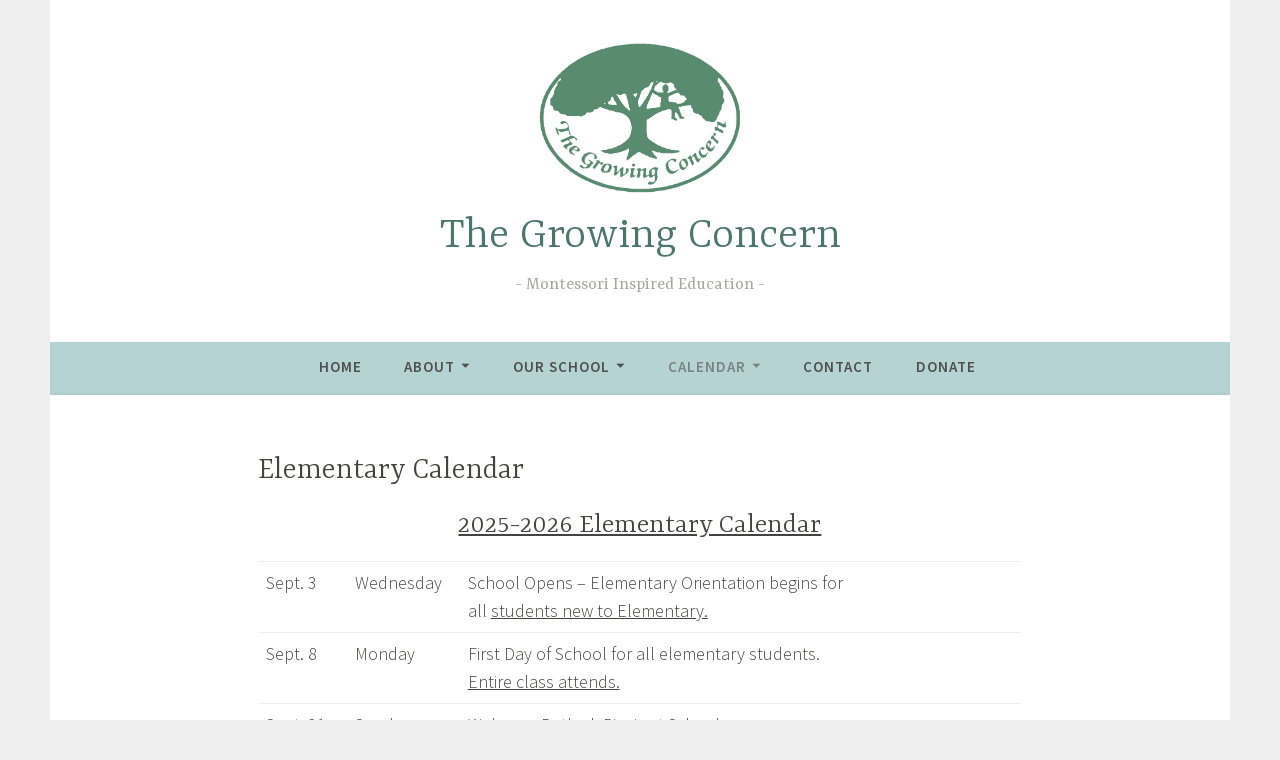

--- FILE ---
content_type: text/html; charset=UTF-8
request_url: https://www.growingconcern.org/index.php/elementary-calendar/
body_size: 11477
content:
<!DOCTYPE html>
<html lang="en-US">
<head>
<meta charset="UTF-8">
<meta name="viewport" content="width=device-width, initial-scale=1">
<link rel="profile" href="http://gmpg.org/xfn/11">

<title>Elementary Calendar &#8211; The Growing Concern</title>
<link data-rocket-prefetch href="https://fonts.googleapis.com" rel="dns-prefetch">
<link data-rocket-preload as="style" href="https://fonts.googleapis.com/css?family=Source%20Sans%20Pro%3A300%2C300italic%2C400%2C400italic%2C600%7CYrsa%3A300%2C400%2C700&#038;subset=latin%2Clatin-ext&#038;display=swap" rel="preload">
<link href="https://fonts.googleapis.com/css?family=Source%20Sans%20Pro%3A300%2C300italic%2C400%2C400italic%2C600%7CYrsa%3A300%2C400%2C700&#038;subset=latin%2Clatin-ext&#038;display=swap" media="print" onload="this.media=&#039;all&#039;" rel="stylesheet">
<noscript data-wpr-hosted-gf-parameters=""><link rel="stylesheet" href="https://fonts.googleapis.com/css?family=Source%20Sans%20Pro%3A300%2C300italic%2C400%2C400italic%2C600%7CYrsa%3A300%2C400%2C700&#038;subset=latin%2Clatin-ext&#038;display=swap"></noscript><link rel="preload" data-rocket-preload as="image" href="https://www.growingconcern.org/wp-content/uploads/2018/08/cropped-Growing_Concern_Logo_Key.jpg" imagesrcset="https://www.growingconcern.org/wp-content/uploads/2018/08/cropped-Growing_Concern_Logo_Key.jpg 1306w, https://www.growingconcern.org/wp-content/uploads/2018/08/cropped-Growing_Concern_Logo_Key-300x220.jpg 300w, https://www.growingconcern.org/wp-content/uploads/2018/08/cropped-Growing_Concern_Logo_Key-768x563.jpg 768w, https://www.growingconcern.org/wp-content/uploads/2018/08/cropped-Growing_Concern_Logo_Key-1024x751.jpg 1024w" imagesizes="(max-width: 1306px) 100vw, 1306px" fetchpriority="high">
<meta name='robots' content='max-image-preview:large' />
<link rel='dns-prefetch' href='//fonts.googleapis.com' />
<link href='https://fonts.gstatic.com' crossorigin rel='preconnect' />
<link rel="alternate" type="application/rss+xml" title="The Growing Concern &raquo; Feed" href="https://www.growingconcern.org/index.php/feed/" />
<link rel="alternate" type="application/rss+xml" title="The Growing Concern &raquo; Comments Feed" href="https://www.growingconcern.org/index.php/comments/feed/" />
<link rel="alternate" title="oEmbed (JSON)" type="application/json+oembed" href="https://www.growingconcern.org/index.php/wp-json/oembed/1.0/embed?url=https%3A%2F%2Fwww.growingconcern.org%2Findex.php%2Felementary-calendar%2F" />
<link rel="alternate" title="oEmbed (XML)" type="text/xml+oembed" href="https://www.growingconcern.org/index.php/wp-json/oembed/1.0/embed?url=https%3A%2F%2Fwww.growingconcern.org%2Findex.php%2Felementary-calendar%2F&#038;format=xml" />
<style id='wp-img-auto-sizes-contain-inline-css' type='text/css'>
img:is([sizes=auto i],[sizes^="auto," i]){contain-intrinsic-size:3000px 1500px}
/*# sourceURL=wp-img-auto-sizes-contain-inline-css */
</style>
<style id='wp-emoji-styles-inline-css' type='text/css'>

	img.wp-smiley, img.emoji {
		display: inline !important;
		border: none !important;
		box-shadow: none !important;
		height: 1em !important;
		width: 1em !important;
		margin: 0 0.07em !important;
		vertical-align: -0.1em !important;
		background: none !important;
		padding: 0 !important;
	}
/*# sourceURL=wp-emoji-styles-inline-css */
</style>
<style id='wp-block-library-inline-css' type='text/css'>
:root{--wp-block-synced-color:#7a00df;--wp-block-synced-color--rgb:122,0,223;--wp-bound-block-color:var(--wp-block-synced-color);--wp-editor-canvas-background:#ddd;--wp-admin-theme-color:#007cba;--wp-admin-theme-color--rgb:0,124,186;--wp-admin-theme-color-darker-10:#006ba1;--wp-admin-theme-color-darker-10--rgb:0,107,160.5;--wp-admin-theme-color-darker-20:#005a87;--wp-admin-theme-color-darker-20--rgb:0,90,135;--wp-admin-border-width-focus:2px}@media (min-resolution:192dpi){:root{--wp-admin-border-width-focus:1.5px}}.wp-element-button{cursor:pointer}:root .has-very-light-gray-background-color{background-color:#eee}:root .has-very-dark-gray-background-color{background-color:#313131}:root .has-very-light-gray-color{color:#eee}:root .has-very-dark-gray-color{color:#313131}:root .has-vivid-green-cyan-to-vivid-cyan-blue-gradient-background{background:linear-gradient(135deg,#00d084,#0693e3)}:root .has-purple-crush-gradient-background{background:linear-gradient(135deg,#34e2e4,#4721fb 50%,#ab1dfe)}:root .has-hazy-dawn-gradient-background{background:linear-gradient(135deg,#faaca8,#dad0ec)}:root .has-subdued-olive-gradient-background{background:linear-gradient(135deg,#fafae1,#67a671)}:root .has-atomic-cream-gradient-background{background:linear-gradient(135deg,#fdd79a,#004a59)}:root .has-nightshade-gradient-background{background:linear-gradient(135deg,#330968,#31cdcf)}:root .has-midnight-gradient-background{background:linear-gradient(135deg,#020381,#2874fc)}:root{--wp--preset--font-size--normal:16px;--wp--preset--font-size--huge:42px}.has-regular-font-size{font-size:1em}.has-larger-font-size{font-size:2.625em}.has-normal-font-size{font-size:var(--wp--preset--font-size--normal)}.has-huge-font-size{font-size:var(--wp--preset--font-size--huge)}.has-text-align-center{text-align:center}.has-text-align-left{text-align:left}.has-text-align-right{text-align:right}.has-fit-text{white-space:nowrap!important}#end-resizable-editor-section{display:none}.aligncenter{clear:both}.items-justified-left{justify-content:flex-start}.items-justified-center{justify-content:center}.items-justified-right{justify-content:flex-end}.items-justified-space-between{justify-content:space-between}.screen-reader-text{border:0;clip-path:inset(50%);height:1px;margin:-1px;overflow:hidden;padding:0;position:absolute;width:1px;word-wrap:normal!important}.screen-reader-text:focus{background-color:#ddd;clip-path:none;color:#444;display:block;font-size:1em;height:auto;left:5px;line-height:normal;padding:15px 23px 14px;text-decoration:none;top:5px;width:auto;z-index:100000}html :where(.has-border-color){border-style:solid}html :where([style*=border-top-color]){border-top-style:solid}html :where([style*=border-right-color]){border-right-style:solid}html :where([style*=border-bottom-color]){border-bottom-style:solid}html :where([style*=border-left-color]){border-left-style:solid}html :where([style*=border-width]){border-style:solid}html :where([style*=border-top-width]){border-top-style:solid}html :where([style*=border-right-width]){border-right-style:solid}html :where([style*=border-bottom-width]){border-bottom-style:solid}html :where([style*=border-left-width]){border-left-style:solid}html :where(img[class*=wp-image-]){height:auto;max-width:100%}:where(figure){margin:0 0 1em}html :where(.is-position-sticky){--wp-admin--admin-bar--position-offset:var(--wp-admin--admin-bar--height,0px)}@media screen and (max-width:600px){html :where(.is-position-sticky){--wp-admin--admin-bar--position-offset:0px}}

/*# sourceURL=wp-block-library-inline-css */
</style><style id='global-styles-inline-css' type='text/css'>
:root{--wp--preset--aspect-ratio--square: 1;--wp--preset--aspect-ratio--4-3: 4/3;--wp--preset--aspect-ratio--3-4: 3/4;--wp--preset--aspect-ratio--3-2: 3/2;--wp--preset--aspect-ratio--2-3: 2/3;--wp--preset--aspect-ratio--16-9: 16/9;--wp--preset--aspect-ratio--9-16: 9/16;--wp--preset--color--black: #000000;--wp--preset--color--cyan-bluish-gray: #abb8c3;--wp--preset--color--white: #ffffff;--wp--preset--color--pale-pink: #f78da7;--wp--preset--color--vivid-red: #cf2e2e;--wp--preset--color--luminous-vivid-orange: #ff6900;--wp--preset--color--luminous-vivid-amber: #fcb900;--wp--preset--color--light-green-cyan: #7bdcb5;--wp--preset--color--vivid-green-cyan: #00d084;--wp--preset--color--pale-cyan-blue: #8ed1fc;--wp--preset--color--vivid-cyan-blue: #0693e3;--wp--preset--color--vivid-purple: #9b51e0;--wp--preset--gradient--vivid-cyan-blue-to-vivid-purple: linear-gradient(135deg,rgb(6,147,227) 0%,rgb(155,81,224) 100%);--wp--preset--gradient--light-green-cyan-to-vivid-green-cyan: linear-gradient(135deg,rgb(122,220,180) 0%,rgb(0,208,130) 100%);--wp--preset--gradient--luminous-vivid-amber-to-luminous-vivid-orange: linear-gradient(135deg,rgb(252,185,0) 0%,rgb(255,105,0) 100%);--wp--preset--gradient--luminous-vivid-orange-to-vivid-red: linear-gradient(135deg,rgb(255,105,0) 0%,rgb(207,46,46) 100%);--wp--preset--gradient--very-light-gray-to-cyan-bluish-gray: linear-gradient(135deg,rgb(238,238,238) 0%,rgb(169,184,195) 100%);--wp--preset--gradient--cool-to-warm-spectrum: linear-gradient(135deg,rgb(74,234,220) 0%,rgb(151,120,209) 20%,rgb(207,42,186) 40%,rgb(238,44,130) 60%,rgb(251,105,98) 80%,rgb(254,248,76) 100%);--wp--preset--gradient--blush-light-purple: linear-gradient(135deg,rgb(255,206,236) 0%,rgb(152,150,240) 100%);--wp--preset--gradient--blush-bordeaux: linear-gradient(135deg,rgb(254,205,165) 0%,rgb(254,45,45) 50%,rgb(107,0,62) 100%);--wp--preset--gradient--luminous-dusk: linear-gradient(135deg,rgb(255,203,112) 0%,rgb(199,81,192) 50%,rgb(65,88,208) 100%);--wp--preset--gradient--pale-ocean: linear-gradient(135deg,rgb(255,245,203) 0%,rgb(182,227,212) 50%,rgb(51,167,181) 100%);--wp--preset--gradient--electric-grass: linear-gradient(135deg,rgb(202,248,128) 0%,rgb(113,206,126) 100%);--wp--preset--gradient--midnight: linear-gradient(135deg,rgb(2,3,129) 0%,rgb(40,116,252) 100%);--wp--preset--font-size--small: 13px;--wp--preset--font-size--medium: 20px;--wp--preset--font-size--large: 36px;--wp--preset--font-size--x-large: 42px;--wp--preset--spacing--20: 0.44rem;--wp--preset--spacing--30: 0.67rem;--wp--preset--spacing--40: 1rem;--wp--preset--spacing--50: 1.5rem;--wp--preset--spacing--60: 2.25rem;--wp--preset--spacing--70: 3.38rem;--wp--preset--spacing--80: 5.06rem;--wp--preset--shadow--natural: 6px 6px 9px rgba(0, 0, 0, 0.2);--wp--preset--shadow--deep: 12px 12px 50px rgba(0, 0, 0, 0.4);--wp--preset--shadow--sharp: 6px 6px 0px rgba(0, 0, 0, 0.2);--wp--preset--shadow--outlined: 6px 6px 0px -3px rgb(255, 255, 255), 6px 6px rgb(0, 0, 0);--wp--preset--shadow--crisp: 6px 6px 0px rgb(0, 0, 0);}:where(.is-layout-flex){gap: 0.5em;}:where(.is-layout-grid){gap: 0.5em;}body .is-layout-flex{display: flex;}.is-layout-flex{flex-wrap: wrap;align-items: center;}.is-layout-flex > :is(*, div){margin: 0;}body .is-layout-grid{display: grid;}.is-layout-grid > :is(*, div){margin: 0;}:where(.wp-block-columns.is-layout-flex){gap: 2em;}:where(.wp-block-columns.is-layout-grid){gap: 2em;}:where(.wp-block-post-template.is-layout-flex){gap: 1.25em;}:where(.wp-block-post-template.is-layout-grid){gap: 1.25em;}.has-black-color{color: var(--wp--preset--color--black) !important;}.has-cyan-bluish-gray-color{color: var(--wp--preset--color--cyan-bluish-gray) !important;}.has-white-color{color: var(--wp--preset--color--white) !important;}.has-pale-pink-color{color: var(--wp--preset--color--pale-pink) !important;}.has-vivid-red-color{color: var(--wp--preset--color--vivid-red) !important;}.has-luminous-vivid-orange-color{color: var(--wp--preset--color--luminous-vivid-orange) !important;}.has-luminous-vivid-amber-color{color: var(--wp--preset--color--luminous-vivid-amber) !important;}.has-light-green-cyan-color{color: var(--wp--preset--color--light-green-cyan) !important;}.has-vivid-green-cyan-color{color: var(--wp--preset--color--vivid-green-cyan) !important;}.has-pale-cyan-blue-color{color: var(--wp--preset--color--pale-cyan-blue) !important;}.has-vivid-cyan-blue-color{color: var(--wp--preset--color--vivid-cyan-blue) !important;}.has-vivid-purple-color{color: var(--wp--preset--color--vivid-purple) !important;}.has-black-background-color{background-color: var(--wp--preset--color--black) !important;}.has-cyan-bluish-gray-background-color{background-color: var(--wp--preset--color--cyan-bluish-gray) !important;}.has-white-background-color{background-color: var(--wp--preset--color--white) !important;}.has-pale-pink-background-color{background-color: var(--wp--preset--color--pale-pink) !important;}.has-vivid-red-background-color{background-color: var(--wp--preset--color--vivid-red) !important;}.has-luminous-vivid-orange-background-color{background-color: var(--wp--preset--color--luminous-vivid-orange) !important;}.has-luminous-vivid-amber-background-color{background-color: var(--wp--preset--color--luminous-vivid-amber) !important;}.has-light-green-cyan-background-color{background-color: var(--wp--preset--color--light-green-cyan) !important;}.has-vivid-green-cyan-background-color{background-color: var(--wp--preset--color--vivid-green-cyan) !important;}.has-pale-cyan-blue-background-color{background-color: var(--wp--preset--color--pale-cyan-blue) !important;}.has-vivid-cyan-blue-background-color{background-color: var(--wp--preset--color--vivid-cyan-blue) !important;}.has-vivid-purple-background-color{background-color: var(--wp--preset--color--vivid-purple) !important;}.has-black-border-color{border-color: var(--wp--preset--color--black) !important;}.has-cyan-bluish-gray-border-color{border-color: var(--wp--preset--color--cyan-bluish-gray) !important;}.has-white-border-color{border-color: var(--wp--preset--color--white) !important;}.has-pale-pink-border-color{border-color: var(--wp--preset--color--pale-pink) !important;}.has-vivid-red-border-color{border-color: var(--wp--preset--color--vivid-red) !important;}.has-luminous-vivid-orange-border-color{border-color: var(--wp--preset--color--luminous-vivid-orange) !important;}.has-luminous-vivid-amber-border-color{border-color: var(--wp--preset--color--luminous-vivid-amber) !important;}.has-light-green-cyan-border-color{border-color: var(--wp--preset--color--light-green-cyan) !important;}.has-vivid-green-cyan-border-color{border-color: var(--wp--preset--color--vivid-green-cyan) !important;}.has-pale-cyan-blue-border-color{border-color: var(--wp--preset--color--pale-cyan-blue) !important;}.has-vivid-cyan-blue-border-color{border-color: var(--wp--preset--color--vivid-cyan-blue) !important;}.has-vivid-purple-border-color{border-color: var(--wp--preset--color--vivid-purple) !important;}.has-vivid-cyan-blue-to-vivid-purple-gradient-background{background: var(--wp--preset--gradient--vivid-cyan-blue-to-vivid-purple) !important;}.has-light-green-cyan-to-vivid-green-cyan-gradient-background{background: var(--wp--preset--gradient--light-green-cyan-to-vivid-green-cyan) !important;}.has-luminous-vivid-amber-to-luminous-vivid-orange-gradient-background{background: var(--wp--preset--gradient--luminous-vivid-amber-to-luminous-vivid-orange) !important;}.has-luminous-vivid-orange-to-vivid-red-gradient-background{background: var(--wp--preset--gradient--luminous-vivid-orange-to-vivid-red) !important;}.has-very-light-gray-to-cyan-bluish-gray-gradient-background{background: var(--wp--preset--gradient--very-light-gray-to-cyan-bluish-gray) !important;}.has-cool-to-warm-spectrum-gradient-background{background: var(--wp--preset--gradient--cool-to-warm-spectrum) !important;}.has-blush-light-purple-gradient-background{background: var(--wp--preset--gradient--blush-light-purple) !important;}.has-blush-bordeaux-gradient-background{background: var(--wp--preset--gradient--blush-bordeaux) !important;}.has-luminous-dusk-gradient-background{background: var(--wp--preset--gradient--luminous-dusk) !important;}.has-pale-ocean-gradient-background{background: var(--wp--preset--gradient--pale-ocean) !important;}.has-electric-grass-gradient-background{background: var(--wp--preset--gradient--electric-grass) !important;}.has-midnight-gradient-background{background: var(--wp--preset--gradient--midnight) !important;}.has-small-font-size{font-size: var(--wp--preset--font-size--small) !important;}.has-medium-font-size{font-size: var(--wp--preset--font-size--medium) !important;}.has-large-font-size{font-size: var(--wp--preset--font-size--large) !important;}.has-x-large-font-size{font-size: var(--wp--preset--font-size--x-large) !important;}
/*# sourceURL=global-styles-inline-css */
</style>

<style id='classic-theme-styles-inline-css' type='text/css'>
/*! This file is auto-generated */
.wp-block-button__link{color:#fff;background-color:#32373c;border-radius:9999px;box-shadow:none;text-decoration:none;padding:calc(.667em + 2px) calc(1.333em + 2px);font-size:1.125em}.wp-block-file__button{background:#32373c;color:#fff;text-decoration:none}
/*# sourceURL=/wp-includes/css/classic-themes.min.css */
</style>
<link data-minify="1" rel='stylesheet' id='dara-style-css' href='https://www.growingconcern.org/wp-content/cache/min/1/wp-content/themes/dara/style.css?ver=1744649483' type='text/css' media='all' />

<link data-minify="1" rel='stylesheet' id='genericons-css' href='https://www.growingconcern.org/wp-content/cache/min/1/wp-content/themes/dara/assets/genericons/genericons.css?ver=1744649483' type='text/css' media='all' />
<link rel="https://api.w.org/" href="https://www.growingconcern.org/index.php/wp-json/" /><link rel="alternate" title="JSON" type="application/json" href="https://www.growingconcern.org/index.php/wp-json/wp/v2/pages/21" /><link rel="EditURI" type="application/rsd+xml" title="RSD" href="https://www.growingconcern.org/xmlrpc.php?rsd" />
<meta name="generator" content="WordPress 6.9" />
<link rel="canonical" href="https://www.growingconcern.org/index.php/elementary-calendar/" />
<link rel='shortlink' href='https://www.growingconcern.org/?p=21' />
	<style type="text/css">
			.site-title a {
			color: #4b766b;
		}
		</style>
	<style type="text/css" id="custom-background-css">
body.custom-background { background-color: #efefef; }
</style>
	<link rel="icon" href="https://www.growingconcern.org/wp-content/uploads/2018/08/cropped-Growing_Concern_Logo_Key-1-32x32.jpg" sizes="32x32" />
<link rel="icon" href="https://www.growingconcern.org/wp-content/uploads/2018/08/cropped-Growing_Concern_Logo_Key-1-192x192.jpg" sizes="192x192" />
<link rel="apple-touch-icon" href="https://www.growingconcern.org/wp-content/uploads/2018/08/cropped-Growing_Concern_Logo_Key-1-180x180.jpg" />
<meta name="msapplication-TileImage" content="https://www.growingconcern.org/wp-content/uploads/2018/08/cropped-Growing_Concern_Logo_Key-1-270x270.jpg" />
<meta name="generator" content="WP Rocket 3.20.3" data-wpr-features="wpr_minify_js wpr_preconnect_external_domains wpr_oci wpr_minify_css wpr_preload_links wpr_desktop" /></head>

<body class="wp-singular page-template page-template-templates page-template-full-width-page page-template-templatesfull-width-page-php page page-id-21 custom-background wp-custom-logo wp-theme-dara no-sidebar not-multi-author display-header-text comments-closed">
<div  id="page" class="site">
	<a class="skip-link screen-reader-text" href="#content">Skip to content</a>

	<header  id="masthead" class="site-header" role="banner">

		
				<div  class="site-branding">
			<a href="https://www.growingconcern.org/" class="custom-logo-link" rel="home"><img width="1306" height="958" src="https://www.growingconcern.org/wp-content/uploads/2018/08/cropped-Growing_Concern_Logo_Key.jpg" class="custom-logo" alt="The Growing Concern" decoding="async" fetchpriority="high" srcset="https://www.growingconcern.org/wp-content/uploads/2018/08/cropped-Growing_Concern_Logo_Key.jpg 1306w, https://www.growingconcern.org/wp-content/uploads/2018/08/cropped-Growing_Concern_Logo_Key-300x220.jpg 300w, https://www.growingconcern.org/wp-content/uploads/2018/08/cropped-Growing_Concern_Logo_Key-768x563.jpg 768w, https://www.growingconcern.org/wp-content/uploads/2018/08/cropped-Growing_Concern_Logo_Key-1024x751.jpg 1024w" sizes="(max-width: 1306px) 100vw, 1306px" /></a>							<p class="site-title"><a href="https://www.growingconcern.org/" rel="home">The Growing Concern</a></p>
							<p class="site-description">Montessori Inspired Education</p>
			
					</div><!-- .site-branding -->

		<nav id="site-navigation" class="main-navigation" role="navigation">
	<button class="menu-toggle" aria-controls="top-menu" aria-expanded="false">Menu</button>
	<div class="menu-primary-container"><ul id="top-menu" class="menu"><li id="menu-item-46" class="menu-item menu-item-type-post_type menu-item-object-page menu-item-home menu-item-46"><a href="https://www.growingconcern.org/">Home</a></li>
<li id="menu-item-34" class="menu-item menu-item-type-post_type menu-item-object-page menu-item-has-children menu-item-34"><a href="https://www.growingconcern.org/index.php/about/">About</a>
<ul class="sub-menu">
	<li id="menu-item-37" class="menu-item menu-item-type-post_type menu-item-object-page menu-item-37"><a href="https://www.growingconcern.org/index.php/mission-statement/">Mission Statement</a></li>
	<li id="menu-item-35" class="menu-item menu-item-type-post_type menu-item-object-page menu-item-35"><a href="https://www.growingconcern.org/index.php/history/">History</a></li>
	<li id="menu-item-36" class="menu-item menu-item-type-post_type menu-item-object-page menu-item-36"><a href="https://www.growingconcern.org/index.php/about-montessori/">About Montessori</a></li>
	<li id="menu-item-97" class="menu-item menu-item-type-post_type menu-item-object-page menu-item-97"><a href="https://www.growingconcern.org/index.php/testimonials/">Testimonials</a></li>
</ul>
</li>
<li id="menu-item-80" class="menu-item menu-item-type-post_type menu-item-object-page menu-item-has-children menu-item-80"><a href="https://www.growingconcern.org/index.php/our-school/">Our School</a>
<ul class="sub-menu">
	<li id="menu-item-81" class="menu-item menu-item-type-post_type menu-item-object-page menu-item-has-children menu-item-81"><a href="https://www.growingconcern.org/index.php/pre-k-kindergarten/">Pre-K/Kindergarten</a>
	<ul class="sub-menu">
		<li id="menu-item-51447" class="menu-item menu-item-type-post_type menu-item-object-page menu-item-51447"><a href="https://www.growingconcern.org/index.php/pre-school-kindergarten-handbook/">Pre-K/Kindergarten Handbook</a></li>
	</ul>
</li>
	<li id="menu-item-82" class="menu-item menu-item-type-post_type menu-item-object-page menu-item-has-children menu-item-82"><a href="https://www.growingconcern.org/index.php/elementary/">Elementary</a>
	<ul class="sub-menu">
		<li id="menu-item-51464" class="menu-item menu-item-type-post_type menu-item-object-page menu-item-51464"><a href="https://www.growingconcern.org/index.php/elementary-handbook/">Elementary Handbook</a></li>
	</ul>
</li>
	<li id="menu-item-102" class="menu-item menu-item-type-post_type menu-item-object-page menu-item-102"><a href="https://www.growingconcern.org/index.php/field-trips/">Field Trips</a></li>
</ul>
</li>
<li id="menu-item-38" class="menu-item menu-item-type-post_type menu-item-object-page current-menu-ancestor current-menu-parent current_page_parent current_page_ancestor menu-item-has-children menu-item-38"><a href="https://www.growingconcern.org/index.php/calendar/">Calendar</a>
<ul class="sub-menu">
	<li id="menu-item-39" class="menu-item menu-item-type-post_type menu-item-object-page menu-item-39"><a href="https://www.growingconcern.org/index.php/pre-k-kindergarten-calendar/">Pre-K/Kindergarten Calendar</a></li>
	<li id="menu-item-40" class="menu-item menu-item-type-post_type menu-item-object-page current-menu-item page_item page-item-21 current_page_item menu-item-40"><a href="https://www.growingconcern.org/index.php/elementary-calendar/" aria-current="page">Elementary Calendar</a></li>
</ul>
</li>
<li id="menu-item-42" class="menu-item menu-item-type-post_type menu-item-object-page menu-item-42"><a href="https://www.growingconcern.org/index.php/contact/">Contact</a></li>
<li id="menu-item-41" class="menu-item menu-item-type-post_type menu-item-object-page menu-item-41"><a href="https://www.growingconcern.org/index.php/donate/">Donate</a></li>
</ul></div>	</nav>

	</header>

	
	<div  id="content" class="site-content">

	
		

	
	

	<div  class="content-wrapper full-width without-featured-image">
		<div id="primary" class="content-area">
			<div id="main" class="site-main" role="main">

				
					
<article id="post-21" class="post-21 page type-page status-publish hentry without-featured-image">
	<header class="entry-header">
		<h1 class="entry-title">Elementary Calendar</h1>	</header>
		<div class="entry-content">
			
<div class="entry-content">
<table class="BodyText" border="1" width="700" cellpadding="2" align="center"><caption>
<h2 style="text-align: center;"><span class="NavText"><u>2025-2026 Elementary Calendar</u></span></h2>
</caption>
<tbody>
<tr>
<td width="80">Sept. 3</td>
<td width="101">Wednesday</td>
<td width="491">School Opens – Elementary Orientation begins for<br>all <u>students new to Elementary.</u></td>
</tr>
<tr>
<td>Sept. 8</td>
<td>Monday</td>
<td>First Day of School for all elementary students.<br><u>Entire class attends.</u></td>
</tr>
<tr>
<td>Sept. 21</td>
<td>Sunday</td>
<td>Welcome Potluck Picnic at School</td>
</tr>
<tr>
<td>Oct. 8</td>
<td>Wednesday</td>
<td>School Pictures</td>
</tr>
<tr>
<td>Oct. 13</td>
<td>Monday</td>
<td>No School – Indigenous Peoples&#8217; Day</td>
</tr>
<tr>
<td>Oct. 14</td>
<td>Tuesday</td>
<td><em>Parent Orientation Meeting 7:00 PM  *All parents NEW to Elementary should attend*<br></em></td>
</tr>
<tr>
<td>Nov. 1</td>
<td>Saturday</td>
<td>Elementary Parent Saturday at School. **Attendance Expected**</td>
</tr>
<tr>
<td>Nov. 3</td>
<td>Monday</td>
<td>No School &#8211; Parent-Teacher Conferences</td>
</tr>
<tr>
<td>Nov. 5</td>
<td>Wednesday</td>
<td>Evening Conferences</td>
</tr>
<tr>
<td>Nov. 10</td>
<td>Monday</td>
<td>No School &#8211; Parent-Teacher Conferences</td>
</tr>
<tr>
</tr>
<tr>
<td>Nov. 12</td>
<td>Wednesday</td>
<td>Evening Conferences</td>
</tr>
<tr>
<td>Nov. 24</td>
<td>Monday</td>
<td>No School &#8211; First day of Thanksgiving Break</td>
</tr>
<tr>
<td>Dec. 2</td>
<td>Tuesday</td>
<td>School resumes after Thanksgiving Break</td>
</tr>
<tr>
<td>Dec. 19</td>
<td>Friday</td>
<td>No School &#8211; First day of Winter Break</td>
</tr>
<tr>
<td>Jan. 5</td>
<td>Monday</td>
<td>School resumes after Winter Break</td>
</tr>
<tr>
<td>Jan. 19</td>
<td>Monday</td>
<td>No School – Martin Luther King Jr. Day</td>
</tr>
<tr>
<td>Feb. 16</td>
<td>Monday</td>
<td>No School – President&#8217;s Day</td>
</tr>
<tr>
<td>Mar. 7</td>
<td>Saturday</td>
<td>Elementary Parent Saturday at School. **Attendance Expected**</td>
</tr>
<tr>
<td>Mar. 9</td>
<td>Monday</td>
<td>No School &#8211; Parent-Teacher Conferences</td>
</tr>
<tr>
<td>Mar. 11</td>
<td>Wednesday</td>
<td>Evening Conferences</td>
</tr>
<tr>
<td>Mar. 16</td>
<td>Monday</td>
<td>No School &#8211; Parent-Teacher Conferences</td>
</tr>
<tr>
<td>Mar. 18</td>
<td>Wednesday</td>
<td>Evening Conferences</td>
</tr>
<tr>
<td>Apr. 2</td>
<td>Thursday</td>
<td>No School &#8211; First day of Spring Break</td>
</tr>
<tr>
<td>Apr. 7</td>
<td>Tuesday</td>
<td>School resumes after Spring Break</td>
</tr>
<tr>
<td colspan="2">May 4 – May 21</td>
<td>Achievement Testing</td>
</tr>
<tr>
<td>May 25</td>
<td>Monday</td>
<td>No School – Memorial Day</td>
</tr>
<tr>
<td>June 5</td>
<td>Friday</td>
<td>School Picnic – Mt. View Park (12:00 to 3:00)</td>
</tr>
<tr>
<td>June 10</td>
<td>Wednesday</td>
<td>Elementary Graduation &#8211; **All Students Participate and<br>Parents are invited**</td>
</tr>
</tbody>
</table>
<p class="NavText" align="center"><em><u>Snow Make Up Days:</u> We may add several days to our calendar,<br>possibly at the end of the year, to be designated later.<br>Please keep this in mind when planning family vacations.</em></p>
		</div>
		<footer class="entry-footer">
					</footer>
</article><!-- #post-## -->

					
				
			</div><!-- #content -->
		</div><!-- #primary -->
	</div><!-- .content-wrapper -->


	</div>

	
<div  id="tertiary" class="widget-area footer-widget-area" role="complementary">
		<div id="widget-area-2" class="widget-area">
		<aside id="text-3" class="widget widget_text"><h3 class="widget-title">Follow Us</h3>			<div class="textwidget"><p><a href="https://www.facebook.com/The-Growing-Concern-Montessori-School-184130871926374/"><img loading="lazy" decoding="async" class="aligncenter wp-image-51434" src="https://www.growingconcern.org/wp-content/uploads/2023/08/Screen-Shot-2023-08-07-at-9.00.44-PM.png" alt="" width="73" height="73" srcset="https://www.growingconcern.org/wp-content/uploads/2023/08/Screen-Shot-2023-08-07-at-9.00.44-PM.png 303w, https://www.growingconcern.org/wp-content/uploads/2023/08/Screen-Shot-2023-08-07-at-9.00.44-PM-150x150.png 150w, https://www.growingconcern.org/wp-content/uploads/2023/08/Screen-Shot-2023-08-07-at-9.00.44-PM-300x300.png 300w, https://www.growingconcern.org/wp-content/uploads/2023/08/Screen-Shot-2023-08-07-at-9.00.44-PM-180x180.png 180w" sizes="auto, (max-width: 73px) 100vw, 73px" /><br />
</a></p>
</div>
		</aside>	</div><!-- #widget-area-2 -->
	
		<div id="widget-area-3" class="widget-area">
		<aside id="text-4" class="widget widget_text"><h3 class="widget-title">Contact Us</h3>			<div class="textwidget"><p style="text-align:center;"><strong>Growing Concern Inc.<br />
570-629-2754<br />
info@growingconcern.org<br />
</strong><strong>PO Box 828</strong><br />
<strong>Tannersville, PA 18372</strong><br />
<strong><br />
<img loading="lazy" decoding="async" class="wp-image-117 aligncenter" src="https://growingconcerneducation.files.wordpress.com/2018/07/growing_concern_logo_key-e1533085197183.png?w=300" alt="" width="178" height="100" /><br />
</strong></p>
</div>
		</aside>	</div><!-- #widget-area-3 -->
	
		<div id="widget-area-4" class="widget-area">
		<aside id="text-5" class="widget widget_text">			<div class="textwidget"><p style="text-align: center;"><img loading="lazy" decoding="async" class="aligncenter  wp-image-51435" src="https://www.growingconcern.org/wp-content/uploads/2023/08/school_2018.jpg" alt="" width="373" height="220" srcset="https://www.growingconcern.org/wp-content/uploads/2023/08/school_2018.jpg 383w, https://www.growingconcern.org/wp-content/uploads/2023/08/school_2018-300x177.jpg 300w" sizes="auto, (max-width: 373px) 100vw, 373px" /></p>
</div>
		</aside>	</div><!-- #widget-area-4 -->
	</div><!-- #tertiary -->

	<footer id="colophon" class="site-footer" role="contentinfo">
				<div class="site-info">
	<a href="https://wordpress.org/">Proudly powered by WordPress</a>
	<span class="sep"> | </span>
	Theme: Dara by <a href="http://wordpress.com/themes/" rel="designer">Automattic</a>.</div><!-- .site-info -->	</footer>
</div>
<script type="speculationrules">
{"prefetch":[{"source":"document","where":{"and":[{"href_matches":"/*"},{"not":{"href_matches":["/wp-*.php","/wp-admin/*","/wp-content/uploads/*","/wp-content/*","/wp-content/plugins/*","/wp-content/themes/dara/*","/*\\?(.+)"]}},{"not":{"selector_matches":"a[rel~=\"nofollow\"]"}},{"not":{"selector_matches":".no-prefetch, .no-prefetch a"}}]},"eagerness":"conservative"}]}
</script>
<script type="text/javascript" id="rocket-browser-checker-js-after">
/* <![CDATA[ */
"use strict";var _createClass=function(){function defineProperties(target,props){for(var i=0;i<props.length;i++){var descriptor=props[i];descriptor.enumerable=descriptor.enumerable||!1,descriptor.configurable=!0,"value"in descriptor&&(descriptor.writable=!0),Object.defineProperty(target,descriptor.key,descriptor)}}return function(Constructor,protoProps,staticProps){return protoProps&&defineProperties(Constructor.prototype,protoProps),staticProps&&defineProperties(Constructor,staticProps),Constructor}}();function _classCallCheck(instance,Constructor){if(!(instance instanceof Constructor))throw new TypeError("Cannot call a class as a function")}var RocketBrowserCompatibilityChecker=function(){function RocketBrowserCompatibilityChecker(options){_classCallCheck(this,RocketBrowserCompatibilityChecker),this.passiveSupported=!1,this._checkPassiveOption(this),this.options=!!this.passiveSupported&&options}return _createClass(RocketBrowserCompatibilityChecker,[{key:"_checkPassiveOption",value:function(self){try{var options={get passive(){return!(self.passiveSupported=!0)}};window.addEventListener("test",null,options),window.removeEventListener("test",null,options)}catch(err){self.passiveSupported=!1}}},{key:"initRequestIdleCallback",value:function(){!1 in window&&(window.requestIdleCallback=function(cb){var start=Date.now();return setTimeout(function(){cb({didTimeout:!1,timeRemaining:function(){return Math.max(0,50-(Date.now()-start))}})},1)}),!1 in window&&(window.cancelIdleCallback=function(id){return clearTimeout(id)})}},{key:"isDataSaverModeOn",value:function(){return"connection"in navigator&&!0===navigator.connection.saveData}},{key:"supportsLinkPrefetch",value:function(){var elem=document.createElement("link");return elem.relList&&elem.relList.supports&&elem.relList.supports("prefetch")&&window.IntersectionObserver&&"isIntersecting"in IntersectionObserverEntry.prototype}},{key:"isSlowConnection",value:function(){return"connection"in navigator&&"effectiveType"in navigator.connection&&("2g"===navigator.connection.effectiveType||"slow-2g"===navigator.connection.effectiveType)}}]),RocketBrowserCompatibilityChecker}();
//# sourceURL=rocket-browser-checker-js-after
/* ]]> */
</script>
<script type="text/javascript" id="rocket-preload-links-js-extra">
/* <![CDATA[ */
var RocketPreloadLinksConfig = {"excludeUris":"/(?:.+/)?feed(?:/(?:.+/?)?)?$|/(?:.+/)?embed/|/(index.php/)?(.*)wp-json(/.*|$)|/refer/|/go/|/recommend/|/recommends/","usesTrailingSlash":"1","imageExt":"jpg|jpeg|gif|png|tiff|bmp|webp|avif|pdf|doc|docx|xls|xlsx|php","fileExt":"jpg|jpeg|gif|png|tiff|bmp|webp|avif|pdf|doc|docx|xls|xlsx|php|html|htm","siteUrl":"https://www.growingconcern.org","onHoverDelay":"100","rateThrottle":"3"};
//# sourceURL=rocket-preload-links-js-extra
/* ]]> */
</script>
<script type="text/javascript" id="rocket-preload-links-js-after">
/* <![CDATA[ */
(function() {
"use strict";var r="function"==typeof Symbol&&"symbol"==typeof Symbol.iterator?function(e){return typeof e}:function(e){return e&&"function"==typeof Symbol&&e.constructor===Symbol&&e!==Symbol.prototype?"symbol":typeof e},e=function(){function i(e,t){for(var n=0;n<t.length;n++){var i=t[n];i.enumerable=i.enumerable||!1,i.configurable=!0,"value"in i&&(i.writable=!0),Object.defineProperty(e,i.key,i)}}return function(e,t,n){return t&&i(e.prototype,t),n&&i(e,n),e}}();function i(e,t){if(!(e instanceof t))throw new TypeError("Cannot call a class as a function")}var t=function(){function n(e,t){i(this,n),this.browser=e,this.config=t,this.options=this.browser.options,this.prefetched=new Set,this.eventTime=null,this.threshold=1111,this.numOnHover=0}return e(n,[{key:"init",value:function(){!this.browser.supportsLinkPrefetch()||this.browser.isDataSaverModeOn()||this.browser.isSlowConnection()||(this.regex={excludeUris:RegExp(this.config.excludeUris,"i"),images:RegExp(".("+this.config.imageExt+")$","i"),fileExt:RegExp(".("+this.config.fileExt+")$","i")},this._initListeners(this))}},{key:"_initListeners",value:function(e){-1<this.config.onHoverDelay&&document.addEventListener("mouseover",e.listener.bind(e),e.listenerOptions),document.addEventListener("mousedown",e.listener.bind(e),e.listenerOptions),document.addEventListener("touchstart",e.listener.bind(e),e.listenerOptions)}},{key:"listener",value:function(e){var t=e.target.closest("a"),n=this._prepareUrl(t);if(null!==n)switch(e.type){case"mousedown":case"touchstart":this._addPrefetchLink(n);break;case"mouseover":this._earlyPrefetch(t,n,"mouseout")}}},{key:"_earlyPrefetch",value:function(t,e,n){var i=this,r=setTimeout(function(){if(r=null,0===i.numOnHover)setTimeout(function(){return i.numOnHover=0},1e3);else if(i.numOnHover>i.config.rateThrottle)return;i.numOnHover++,i._addPrefetchLink(e)},this.config.onHoverDelay);t.addEventListener(n,function e(){t.removeEventListener(n,e,{passive:!0}),null!==r&&(clearTimeout(r),r=null)},{passive:!0})}},{key:"_addPrefetchLink",value:function(i){return this.prefetched.add(i.href),new Promise(function(e,t){var n=document.createElement("link");n.rel="prefetch",n.href=i.href,n.onload=e,n.onerror=t,document.head.appendChild(n)}).catch(function(){})}},{key:"_prepareUrl",value:function(e){if(null===e||"object"!==(void 0===e?"undefined":r(e))||!1 in e||-1===["http:","https:"].indexOf(e.protocol))return null;var t=e.href.substring(0,this.config.siteUrl.length),n=this._getPathname(e.href,t),i={original:e.href,protocol:e.protocol,origin:t,pathname:n,href:t+n};return this._isLinkOk(i)?i:null}},{key:"_getPathname",value:function(e,t){var n=t?e.substring(this.config.siteUrl.length):e;return n.startsWith("/")||(n="/"+n),this._shouldAddTrailingSlash(n)?n+"/":n}},{key:"_shouldAddTrailingSlash",value:function(e){return this.config.usesTrailingSlash&&!e.endsWith("/")&&!this.regex.fileExt.test(e)}},{key:"_isLinkOk",value:function(e){return null!==e&&"object"===(void 0===e?"undefined":r(e))&&(!this.prefetched.has(e.href)&&e.origin===this.config.siteUrl&&-1===e.href.indexOf("?")&&-1===e.href.indexOf("#")&&!this.regex.excludeUris.test(e.href)&&!this.regex.images.test(e.href))}}],[{key:"run",value:function(){"undefined"!=typeof RocketPreloadLinksConfig&&new n(new RocketBrowserCompatibilityChecker({capture:!0,passive:!0}),RocketPreloadLinksConfig).init()}}]),n}();t.run();
}());

//# sourceURL=rocket-preload-links-js-after
/* ]]> */
</script>
<script data-minify="1" type="text/javascript" src="https://www.growingconcern.org/wp-content/cache/min/1/wp-content/themes/dara/assets/js/navigation.js?ver=1744649483" id="dara-navigation-js"></script>
<script data-minify="1" type="text/javascript" src="https://www.growingconcern.org/wp-content/cache/min/1/wp-content/themes/dara/assets/js/skip-link-focus-fix.js?ver=1744649483" id="dara-skip-link-focus-fix-js"></script>

</body>
</html>

<!-- This website is like a Rocket, isn't it? Performance optimized by WP Rocket. Learn more: https://wp-rocket.me -->

--- FILE ---
content_type: text/css
request_url: https://www.growingconcern.org/wp-content/cache/min/1/wp-content/themes/dara/style.css?ver=1744649483
body_size: 10953
content:
html,body,div,span,applet,object,iframe,h1,h2,h3,h4,h5,h6,p,blockquote,pre,a,abbr,acronym,address,big,cite,code,del,dfn,em,font,ins,kbd,q,s,samp,small,strike,strong,sub,sup,tt,var,dl,dt,dd,ol,ul,li,fieldset,form,label,legend,table,caption,tbody,tfoot,thead,tr,th,td{font-family:inherit;font-size:100%;font-weight:inherit;font-style:inherit;margin:0;padding:0;vertical-align:baseline;border:0;outline:0}html{font-size:62.5%;overflow-y:scroll;-webkit-text-size-adjust:100%;-ms-text-size-adjust:100%}body{background:#f0f0f0}article,aside,details,figcaption,figure,footer,header,main,nav,section{display:block}ol,ul{list-style:none}table{border-spacing:0;border-collapse:separate}caption,th,td{text-align:left}blockquote:before,blockquote:after,q:before,q:after{content:""}blockquote,q{quotes:"" ""}a{color:#477474;text-decoration:none}a:hover,a:focus,a:active{color:#a8a6a1;text-decoration:none}a:hover,a:active{outline:0}a:focus{outline:thin dotted}a img{border:0}html{box-sizing:border-box}*,*:before,*:after{box-sizing:inherit}.screen-reader-text{clip:rect(1px,1px,1px,1px);position:absolute!important;height:1px;width:1px;overflow:hidden}.screen-reader-text:focus{background-color:#f1f1f1;border-radius:3px;box-shadow:0 0 2px 2px rgba(0,0,0,.6);clip:auto!important;color:#21759b;display:block;font-size:15px;font-size:.875rem;font-weight:700;height:auto;left:5px;line-height:normal;padding:15px 23px 15px;text-decoration:none;top:5px;width:auto;z-index:100000}#content[tabindex="-1"]:focus{outline:0}.alignleft{display:inline;float:left;margin-right:1.6em}.alignright{display:inline;float:right;margin-left:1.6em}.aligncenter{clear:both;display:block;margin-left:auto;margin-right:auto}.clear:before,.clear:after,.entry-content:before,.entry-content:after,.comment-content:before,.comment-content:after,.site-header:before,.site-header:after,.site-content:before,.site-content:after,.site-footer:before,.site-footer:after,.nav-links:before,.nav-links:after{content:"";display:table;table-layout:fixed}.clear:after,.entry-content:after,.comment-content:after,.site-header:after,.site-content:after,.site-footer:after,.nav-links:after{clear:both}body,button,input,select,textarea{color:#444340;font-family:"Source Sans Pro",Helvetica,sans-serif;font-size:16px;font-weight:300;line-height:1.6}body{background:#444340}h1,h2,h3,h4,h5,h6{clear:both;font-family:"Yrsa",sans-serif;margin-bottom:.8em}h1{font-size:29px;line-height:1.1;margin-bottom:.2em}h2{font-size:23px;margin-bottom:.4em}h3{font-size:18px}h4{font-size:16px}h5{font-size:15px}h6{font-size:14px}hr{border:0;height:1px;margin:1.6em 0;background-color:#e6e6e6}p,blockquote p:last-child{margin-bottom:1.6em}p:last-child{margin-bottom:0}ul,ol{margin:0 0 1.6em 1.6em}ul{list-style:disc}ol{list-style:decimal}li>ul,li>ol{margin-bottom:0;margin-left:1em}dt{font-weight:700}dd{margin:0 1em 1.6em 1em}b,strong{font-weight:700}dfn,cite,em,i{font-style:italic}blockquote{border-left:2px solid #f2f2f2;font-style:italic;padding-left:1em}address{margin:0 0 1.6em 0}pre{background:#f2f2f2;font-family:"Courier 10 Pitch",Courier,monospace;font-size:15px;max-width:100%;margin-bottom:1.6em;overflow-x:scroll;padding:1em}code,kbd,tt,var{font-family:"Courier 10 Pitch",Courier,monospace}abbr,acronym{border-bottom:1px dotted #e6e6e6;cursor:help}mark,ins{background-color:#fff9c0;text-decoration:none}sup,sub{font-size:75%;height:0;line-height:0;position:relative;vertical-align:baseline}sup{bottom:1ex}sub{top:.5ex}small{font-size:75%}big{font-size:125%}figure{margin:0}table{border-bottom:1px solid #eee;margin:0 0 1.6em 0;width:100%}th{font-weight:700;padding:.4em;text-transform:uppercase}td{border-top:1px solid #eee;padding:.4em}img{max-width:100%;height:auto}legend{font-weight:700;padding:0 .5em}fieldset{border:1px solid #eee;padding:1.6em}button,input,select,textarea{color:#888;font-size:100%;margin:0;vertical-align:baseline;transition:all 0.2s}button,input{line-height:normal}button,input[type="button"],input[type="reset"],input[type="submit"],#infinite-handle span,.button{background-color:#b5d3d2;border-style:none;color:#140000;cursor:pointer;display:inline-block;font-size:15px;font-weight:700;letter-spacing:1px;line-height:2;padding:.25em 1em .4em;text-align:center;vertical-align:middle;text-transform:uppercase;border-radius:3px;box-shadow:inset 0 -2px 0 rgba(0,0,0,.1);-webkit-appearance:none}button:hover,html input[type="button"]:hover,input[type="reset"]:hover,input[type="submit"]:hover,#infinite-handle span:hover,.button:hover{opacity:.85}.button:hover,.button:active,.button:focus{color:#fff}button:focus,html input[type="button"]:focus,input[type="reset"]:focus,input[type="submit"]:focus,button:active,html input[type="button"]:active,input[type="reset"]:active,input[type="submit"]:active,#infinite-handle span:active,.button:active,.button:focus{background-color:#e6e6e6;color:#666}input[type="checkbox"],input[type="radio"]{box-sizing:border-box;padding:0}input[type="search"],input[type="password"]{box-sizing:border-box;-webkit-appearance:none}input[type="search"]::-webkit-search-decoration{-webkit-appearance:none}button::-moz-focus-inner,input::-moz-focus-inner{border:0;padding:0}input[type="text"],input[type="email"],input[type="password"],input[type="search"],input[type="url"],input[type="tel"],input[type="number"]{border:1px solid #eee;font-size:15px;padding:.8em;border-radius:2px;transition:border-color 0.2s}input[type="text"]:focus,input[type="email"]:focus,input[type="password"]:focus,input[type="search"]:focus,input[type="url"]:focus,input[type="tel"]:focus,input[type="number"]:focus,textarea:focus{border:1px solid #b5d3d2;outline:none;transition:border-color 0.2s}textarea{border:1px solid #eee;border-radius:2px;font-size:15px;overflow:auto;padding:1%;vertical-align:top;width:96.875%;border-radius:2px;transition:border-color 0.2s}.main-navigation{background-color:#b5d3d2;border-bottom:2px solid rgba(0,0,0,.03);color:#fff;display:block;padding:0 1em}.main-navigation ul{display:none;list-style:none;margin:0;text-align:left}.main-navigation a{color:#4f4f4f;display:block;font-size:15px;font-weight:700;letter-spacing:1px;outline:none;opacity:1;padding:.8em;text-decoration:none;text-transform:uppercase;transition:opacity 0.2s}.main-navigation ul li{border-top:1px solid rgba(181,211,210,.5);display:block;padding:0}.main-navigation ul li:first-child{border-top:0}.main-navigation ul ul{display:block;list-style:disc}.main-navigation ul ul li{border-top:0}.main-navigation ul ul a{color:#4f4f4f;padding-left:1.6em;border-top:1px solid rgba(239,239,239,.5)}.main-navigation ul ul ul a{padding-left:3.2em}.main-navigation ul ul ul ul a{padding-left:4.8em}.main-navigation a:hover,.main-navigation ul>:hover>a,.main-navigation ul>.focus>a{opacity:.5}.main-navigation ul ul a:hover,.main-navigation ul ul li.focus>a{opacity:.5}.main-navigation ul ul ul{margin-bottom:0}.main-navigation ul ul ul li{border-top:0}.main-navigation a:hover,.main-navigation ul>:hover>a,.main-navigation ul>.focus>a{opacity:.6}.main-navigation ul li:hover>ul,.main-navigation ul li.focus>ul{display:block}.main-navigation li.current_page_item>a,.main-navigation li.current-menu-item>a,.main-navigation li.current_page_ancestor>a,.main-navigation li.current-menu-ancestor>a{opacity:.6}.menu-toggle{box-shadow:none;color:#4f4f4f;display:block;font-family:"Source Sans Pro",Helvetica,sans-serif;font-size:15px;font-weight:700;margin:0 auto;padding:1em 0;text-align:center;text-transform:uppercase}.menu-toggle:hover,.menu-toggle:focus{color:#fff;background:none}.menu-toggle:before{content:"\f419";font-family:Genericons;line-height:1;margin-right:8px;position:relative;top:2px}.menu-toggle,.main-navigation.toggled .nav-menu{display:block}.jetpack-social-navigation{clear:both;list-style:none;margin:0 auto;padding:0}.site-header .jetpack-social-navigation ul{margin:0!important}.jetpack-social-navigation ul li{display:inline-block;background:#b5d3d2;color:#fff;font-size:20px;list-style:none;line-height:.5;margin:.2em .1em;padding:8px;border-radius:50%}.jetpack-social-navigation ul a,.jetpack-social-navigation ul a:visited{display:inline-block;text-decoration:none;color:#fff;transition:color 0.2s}.jetpack-social-navigation ul a:hover,.jetpack-social-navigation ul a:focus,.jetpack-social-navigation ul a:active{text-decoration:none;color:rgba(181,211,210,.5)}.post-navigation,.posts-navigation{margin:.8em 0 0;position:relative}.post-navigation:after,.posts-navigation:after{content:"";background:#f2f2f2;display:block;margin-top:.8em;position:relative;height:1px}[class*="navigation"] .nav-previous{width:100%}[class*="navigation"] .nav-next{border-top:1px solid #f2f2f2;margin-top:.4em;padding-top:.4em;text-align:right;width:100%}[class*="navigation"] .nav-previous .meta-nav:before{content:"\2190";margin-right:5px}[class*="navigation"] .nav-next .meta-nav:after{content:"\2192";margin-left:5px}.post-navigation a,.paging-navigation a,.comment-navigation a{display:inline-block;font-family:"Yrsa",Georgia,serif;font-size:18px;max-width:100%;word-wrap:break-word;transition:color 0.2s}.post-navigation a:hover,.paging-navigation a:hover,.comment-navigation a:hover,.post-navigation a:focus,.paging-navigation a:focus,.comment-navigation a:focus,.post-navigation a:active,.paging-navigation a:active,.comment-navigation a:active{color:#666}.post-navigation .title{display:block;color:#a8a6a1;clear:both;font-family:"Source Sans Pro",Helvetica,sans-serif;font-style:normal;font-weight:700;text-transform:uppercase;font-size:15px}.screen-reader-text{clip:rect(1px,1px,1px,1px);position:absolute!important;height:1px;width:1px;overflow:hidden}.screen-reader-text:focus{background-color:#f1f1f1;border-radius:3px;box-shadow:0 0 2px 2px rgba(0,0,0,.6);clip:auto!important;color:#21759b;display:block;font-size:15px;font-weight:700;height:auto;left:5px;line-height:normal;padding:15px 23px 15px;text-decoration:none;top:5px;width:auto;z-index:100000}.alignleft{display:inline;float:left;margin:.5em 1.6em 1em 0}.alignright{display:inline;float:right;margin-left:1.6em}.aligncenter{clear:both;display:block;margin:.8em auto}.comment-meta:before,.comment-meta:after,.entry-meta:before,.entry-meta:after,.footer-widget-area:before,.footer-widget-area:after,.hentry:after,.main-navigation>ul:before,.main-navigation>ul:after,.site-main:before,.site-main:after,.subordinate-navigation ul:before,.subordinate-navigation ul:after,.testimonials:before,.testimonials:after,.front-testimonials:before,.front-testimonials:after,.testimonials .hentry:before,.testimonials .hentry:after,.clear:before,.clear:after,[class*="area"]:before,[class*="area"]:after,[class*="content"]:before,[class*="content"]:after,.post-navigation:before,.post-navigation:after,.posts-navigation:before,.posts-navigation:after,[class*="site"]:before,[class*="site"]:after,.entry-author:before,.entry-author:after{content:"";display:table}.comment-meta:after,.entry-meta:after,.footer-widget-area:after,.main-navigation ul:after,.site-main:after,.subordinate-navigation ul:after,.testimonials:after,.front-testimonials:after,.testimonials .hentry:after,.clear:after,[class*="area"]:after,[class*="content"]:after,.posts-navigation:after,.post-navigation:after,[class*="site"]:after,.entry-author:after{clear:both}.widget-area{overflow:hidden}.widget{font-size:16px;margin-bottom:2.4em;word-wrap:break-word}.widget a{transition:color 0.2s}.widget-title{font-size:18px;margin-bottom:.8em;text-align:center}.widget:not(.widget_text) ul,.widget:not(.widget_text) ol{list-style:none;margin:0}.widget:not(.widget_text) ul>li,.widget:not(.widget_text) ol>li{padding:.8em 0}.widget:not(.widget_text) li>ul,.widget:not(.widget_text) li>ol{margin-left:1.6em}.widget:not(.widget_text) ul ul{margin-top:.8em}.widget:not(.widget_text) ul ul>li:last-child{padding-bottom:0}.widget select{max-width:100%}.widget_search .search-submit{display:none}.widget_search .search-field{width:100%;box-sizing:border-box}#secondary.widget-area .widget-title{color:#444340}#secondary.widget-area{margin-top:3.2em}.widget-title:before,.widget-title:after{content:" - "}#secondary.widget-area .widget ul>li,#secondary.widget-area .widget ol>li{border-top:1px solid #f2f2f2}.widget_calendar caption{text-align:center}.widget_calendar td,.widget_calendar th{text-align:center}.widget_calendar td a{font-weight:700}.widget-area .jetpack_widget_social_icons .jetpack-social-widget-list,#secondary.widget-area .jetpack_widget_social_icons .jetpack-social-widget-list{text-align:center}.widget-area .jetpack_widget_social_icons .jetpack-social-widget-list>.jetpack-social-widget-item,#secondary.widget-area .jetpack_widget_social_icons .jetpack-social-widget-list>.jetpack-social-widget-item{border-top:none}.footer-widget-area{background-color:#fafafa;border-top:1px solid #eee;padding:3.2em 4% 1.6em;margin:0}.home.page .footer-widget-area{margin:auto -4% -1.6em}.footer-widget-area a{color:#6d6d6d}.footer-widget-area a:hover,.footer-widget-area a:focus,.footer-widget-area a:active{color:#b5d3d2}.first.footer-widgets,.second.footer-widgets{margin-right:55px}.footer-widget-area .widget-title{color:#444340}.footer-widget-area .widget:not(.widget_text) ul>li,.footer-widget-area .widget:not(.widget_text) ol>li{border-top:1px solid #e5e5e5}.footer-widget-area .widget_calendar table,.footer-widget-area .widget_calendar td{border-color:#e5e5e5}.site{max-width:1180px;margin-left:auto;margin-right:auto;padding-right:2%;padding-left:2%}.no-sidebar .site{max-width:880px}.no-sidebar.page-template-full-width-page .site,.no-sidebar.page-template-grid-page .site,.no-sidebar.home.page .site{max-width:1180px}.site-content,.attachment.page .site-content{background-color:#fff;padding:1.6em 4%}.site-branding{background:#fff;padding:2.4em 0;text-align:center}.site-branding,.site-navigation{padding-right:4%;padding-left:4%}.site-branding a+.site-title{margin-top:.2em}.display-header-text .site-image{margin-bottom:12px}.custom-logo-link{display:inline-block;margin:0 auto;max-width:600px}.custom-logo{display:block;width:auto;height:auto;margin:0 auto;max-height:150px}.site-title{font-family:"Yrsa",Georgia,Serif;font-size:29px;line-height:1.2;margin-bottom:0}.site-title a{color:#444340}.site-title a:hover,.site-title a:focus,.site-title a:active{text-decoration:none}.site-description{color:#a8a6a1;font-family:"Yrsa",Georgia,serif;font-size:16px;font-weight:400;margin-bottom:.4em}.site-description:before,.site-description:after{display:inline;content:" - "}.custom-header{display:block;margin:0 auto;max-width:100%;height:auto}.custom-header a{display:block;line-height:.5}.hentry{position:relative;word-wrap:break-word}.blog .hentry,.archive .hentry,.search .hentry{margin:0 0 3.2em 0}.archive .page-header,.search .page-header{margin:0 0 1.6em}.taxonomy-description{font-size:16px}.hentry:after,.page-header:after{background:#f2f2f2;display:block;position:relative;width:100%;height:1px}.home.page .hentry:after{display:none}.hentry.no-title .entry-body{min-height:6em}.archive .page-title,.search .page-title{color:#a8a6a1;font-family:"Source Sans Pro",Helvetica,sans-serif;font-size:15px;font-weight:700;letter-spacing:1px;text-transform:uppercase}.entry-header{position:relative;z-index:1}.entry-thumbnail,.post-thumbnail{background:-webkit-linear-gradient(135deg,white 25%,#f0f2f0 25%,#f0f2f0 50%,white 50%,white 75%,#f0f2f0 75%,#f0f2f0);background:-moz-linear-gradient(135deg,white 25%,#f0f2f0 25%,#f0f2f0 50%,white 50%,white 75%,#f0f2f0 75%,#f0f2f0);background:-o-linear-gradient(135deg,white 25%,#f0f2f0 25%,#f0f2f0 50%,white 50%,white 75%,#f0f2f0 75%,#f0f2f0);background:linear-gradient(135deg,white 25%,#f0f2f0 25%,#f0f2f0 50%,white 50%,white 75%,#f0f2f0 75%,#f0f2f0);background-size:4px 4px}.post-thumbnail+.entry-header{margin:.4em 0;padding:0}.entry-thumbnail img,.post-thumbnail img{display:block}.entry-title{line-height:1.2;margin-bottom:0}.post-type-archive-jetpack-testimonial .entry-title,.page .entry-title{margin-bottom:.4em}.page-title,.entry-title,.entry-title a{color:#444340;font-size:23px;transition:color 0.2s}.entry-title a:hover,.entry-title a:focus,.entry-title a:active{color:#b5d3d2}.entry-meta,.entry-footer{color:#a8a6a1;font-family:"Yrsa",Georgia,serif;font-size:16px;margin-bottom:1.6em;text-align:left}.entry-footer{margin-bottom:0;padding:0 0 1.6em;position:static;text-align:left;width:auto}.entry-meta>span,.entry-footer>span{margin-right:.8em;display:inline-block}.entry-meta a,.entry-footer a{color:#a8a6a1;transition:color 0.2s}.entry-meta a:hover,.entry-footer a:hover,.entry-meta a:focus,.entry-footer a:focus,.entry-meta a:active,.entry-footer a:active{color:#666}.cat-links{display:inline-block;margin-bottom:.4em}.cat-links a{color:#b5d3d2;display:inline-block;font-family:"Source Sans Pro";font-style:normal;font-size:14px;font-weight:700;letter-spacing:1px;margin:0;text-transform:uppercase}.updated:not(.published){display:none}.tags-links{margin-right:1em}.entry-summary,.entry-content{margin:0 0 1.6em}.page-links{clear:both;margin-top:1.6em;word-spacing:7px}blockquote:before{color:#ccc;content:"\201C";font-family:"Yrsa",Georgia,serif;font-size:140px;font-style:normal;line-height:1;position:absolute;top:-5px;left:-10px}blockquote{border:none;font-family:"Yrsa",Georgia,serif;font-size:23px;font-style:normal;margin-left:0;margin-bottom:1.6em;padding-left:2.4em;position:relative}blockquote cite{display:block;font-family:"Source Sans Pro",Helvetica,sans-serif;font-size:16px;font-weight:700;margin:.4em 0;text-transform:uppercase}blockquote p:last-child{margin-bottom:0}.comments-area{margin:1.6em 0 0}.page .comments-area{margin-left:0}.comments-title{font-size:29px;line-height:1.2;margin-bottom:1em}.comment-list{margin:1.6em 0}.comment-list,.comment-list .children{list-style-type:none;padding:0}.comment,.pingback,.trackback{padding:1.6em 0}.comment-body .edit-link a{margin-left:.4em}#respond{margin:0}#respond h3#reply-title{margin:0 0 .4em}.entry-author{border:1px solid #f2f2f2;padding:1.6em;margin:0 0 1.6em;display:flex;flex-direction:row;flex-wrap:wrap;align-items:flex-start;align-content:flex-start}.author-avatar{order:3;width:25%;margin-top:-1.6em;text-align:right}.author-heading{order:1}.author-bio{order:2;font-size:16px}.author-heading,.author-bio{width:75%}.author-title{font-size:23px;margin-bottom:0}.author-avatar img{border-radius:50%}.depth-1{border-bottom:solid 1px #f2f2f2}.depth-1:first-child{margin-top:0;padding-top:0}.comment-list .children{margin-top:24px}.comment-list .children .comment{border-left:3px solid #f7f7f7;padding-left:24px}.comment-author .avatar{float:left;margin-right:12px;border-radius:50%}.comment-meta{margin-bottom:1em}.comment-meta a{color:#b5d3d2}.comment-meta a:hover,.comment-meta a:focus,.comment-meta a:active{color:#a8a6a1}.comment-meta .fn{display:inline-block;font-size:15px;font-weight:700;font-style:normal;margin-right:1em;text-transform:uppercase}.says{display:none}.comment-metadata{display:inline-block;font-size:16px}.comment-metadata a{color:#a8a6a1;transition:color 0.2s}.comment-metadata a:hover,.comment-metadata a:focus,.comment-metadata a:active{color:#666}.comment-content{margin-bottom:.8em}.comment-content a{word-wrap:break-word}.comment-reply-link:after{content:"\00A0\2192"}.comment-respond{padding:25px 20px 20px 0}.comment-reply-link,.comment-content{margin-left:44px}.comment-form label{color:#a8a6a1;display:inline-block;width:109px}.comment-form-author,.comment-form-email,.comment-form-url,.comment-form-comment{margin:0 0 1.6em;position:relative}.comment-form-author label,.comment-form-email label,.comment-form-url label,.comment-form-comment label{font-size:15px;font-size:1.4rem;font-weight:700;padding:.65em .8em;position:absolute;left:0;text-transform:uppercase}.comment-form-author input,.comment-form-author textarea,.comment-form-email input,.comment-form-email textarea,.comment-form-url input,.comment-form-url textarea,.comment-form-comment input,.comment-form-comment textarea{clear:both;padding-left:6.4em;width:100%}.comment-form-author textarea,.comment-form-email textarea,.comment-form-url textarea,.comment-form-comment textarea{padding:2em .8em .375em}.form-allowed-tags{font-size:15px;font-size:1.4rem}.no-comments{text-align:center}.content-wrapper{background:#fff;padding:3.2em 4%;position:relative}.content-wrapper.with-featured-image{padding:1.6em 0}.flexslider.hero{position:relative}.hero-content{position:relative;overflow:hidden}.hero-content img,.thumbnail-placeholder{display:block}.flex-container a:hover,.flex-slider a:hover{outline:none}.slides,.slides>li,.flex-control-nav,.flex-direction-nav{margin:0;padding:0;list-style:none}.flex-pauseplay span{text-transform:capitalize}.flexslider{margin:0;padding:0}.flexslider .slides>div{display:none;-webkit-backface-visibility:hidden}.flexslider .slides img,.flexslider .slides .thumbnail-placeholder{width:100%;display:block}.flexslider .slides:after{content:"\0020";display:block;clear:both;visibility:hidden;line-height:0;height:0}html[xmlns] .flexslider .slides{display:block}* html .flexslider .slides{height:1%}.no-js .flexslider .slides>div:first-child{display:block}.flexslider .slides{zoom:1}.flexslider .slides img,.flexslider .slides .thumbnail-placeholder{height:auto;-moz-user-select:none}.flex-viewport{max-height:2000px;transition:all 1s ease}.loading .flex-viewport{max-height:300px}.flex-direction-nav{*height:0;width:100%}.flex-direction-nav a{text-decoration:none;display:block;width:28px;height:28px;margin:2px 0 0;opacity:.8;position:absolute;bottom:1.6em;z-index:10;overflow:hidden;cursor:pointer;color:#fff;transition:all 0.2s}.flex-direction-nav a:before{font-family:"Genericons";font-size:32px;display:inline-block;content:'\f430';color:#fff;line-height:1}.flex-direction-nav a.flex-next:before{content:'\f429'}.flex-direction-nav .flex-prev{right:3.6em}.flex-direction-nav .flex-next{text-align:right;right:1.6em}.flexslider:hover .flex-direction-nav .flex-prev,.flexslider:hover .flex-direction-nav .flex-prev:hover,.flexslider:hover .flex-direction-nav .flex-next,.flexslider:hover .flex-direction-nav .flex-next:hover{opacity:1}.hero-content-wrapper{background:#595854;min-height:180px;overflow:hidden;position:relative}.hero-content-wrapper:before{background:-moz-linear-gradient(top,rgba(0,0,0,0) 0%,rgba(0,0,0,.5) 100%);background:-webkit-linear-gradient(top,rgba(0,0,0,0) 0%,rgba(0,0,0,.5) 100%);background:linear-gradient(to bottom,rgba(0,0,0,0) 0%,rgba(0,0,0,.5) 100%);content:"";display:block;width:100%;height:100%;position:absolute;left:0;top:0;z-index:1}.hero-content-wrapper .featured-post{padding:0 1.6em;position:absolute;left:0;bottom:1.6em;width:80%;z-index:2}.hero-content-wrapper .cat-links{margin-bottom:.4em}.hero-content-wrapper .cat-links a{background-color:#b5d3d2;display:inline-block;color:#fff;font-size:13px;margin-right:4px;margin-bottom:4px;padding:2px 8px;transition:color 0.2s}.hero-content-wrapper .cat-links a:hover,.hero-content-wrapper .cat-links a:focus,.hero-content-wrapper .cat-links a:active{color:rgba(181,211,210,.5)}.hero-content-wrapper .entry-title{color:#fff;font-weight:700;margin:0 0 .2em;line-height:1.1;transition:color 0.2s}.hero-content-wrapper .entry-title:hover,.hero-content-wrapper .entry-title:focus,.hero-content-wrapper .entry-title:active{color:rgba(181,211,210,.75)}.hero-content-wrapper .entry-meta{line-height:1;margin:0;position:relative;text-align:left;width:auto;left:auto;top:auto}.hero-content-wrapper .entry-meta a{color:rgba(181,211,210,.75);transition:color 0.2s}.hero-content-wrapper .entry-meta a:hover,.hero-content-wrapper .entry-meta a:focus,.hero-content-wrapper .entry-meta a:active{color:rgba(181,211,210,1)}.hero-content-wrapper .entry-meta>span{color:rgba(181,211,210,.75);display:inline-block;margin:0}.hero-content-wrapper .entry-meta>span:after{content:"|";display:inline-block;margin:0 8px}.hero-content-wrapper .entry-meta>span:last-of-type{margin-right:0}.hero-content-wrapper .entry-meta>span:last-of-type:after{display:none}.front-page-content-area .entry-footer{margin-bottom:0}.featured-page-area{border-bottom:1px solid #f2f2f2}.featured-page-area,.front-testimonials{padding:1.6em 0 3.2em}.featured-page-area{padding-bottom:0}.featured-page{font-size:16px;margin-bottom:3.2em}.featured-page .entry-summary{min-height:0;margin:0}.featured-page .entry-title,.featured-page .entry-title a{color:#444340;font-size:23px;font-weight:400;text-align:center;text-transform:none}.featured-page .entry-title:before,.featured-page .entry-title:after{content:" - "}.grid-page-content-area .entry-content{min-height:0}.grid-page-content-area .child-pages{padding-top:1.6em}.grid-page-content-area .child-pages .hentry{float:none;margin:0 auto 1.6em}.grid-page-content-area .child-pages .entry-thumbnail img{display:block}.grid-page-content-area .child-pages .entry-header{margin:0 0 .8em;padding:0}.content-wrapper.full-width.with-featured-image{margin:0;padding:1.6em 0 0}.content-wrapper.full-width .content-area{width:100%;max-width:100%}.content-wrapper.full-width .hentry:after{width:100%}.testimonials>.hentry:first-of-type{margin-bottom:4em}.testimonials>.hentry:first-of-type:after{margin-top:1.6em;margin-bottom:1.6em}body:not(.search):not(.single-jetpack-testimonial) .jetpack-testimonial{border:1px solid #f2f2f2;margin:3.2em 0 0;padding:0 1.6em;text-align:center;width:100%}.comment-body .edit-link a,.front-testimonials .edit-link a,body:not(.search):not(.single-jetpack-testimonial) .jetpack-testimonial .edit-link a{color:#a8a6a1;font-family:"Yrsa",Georgia,serif;font-size:15px}body:not(.search):not(.single-jetpack-testimonial) .jetpack-testimonial:nth-child(even){margin-right:0}.testimonial-thumbnail{width:90px;height:90px;margin:-45px auto 0;text-align:center}.testimonial-thumbnail img,.testimonial-featured-image img{border-radius:50px}body:not(.search):not(.single-jetpack-testimonial) .jetpack-testimonial .entry-header,body:not(.search):not(.single-jetpack-testimonial) .jetpack-testimonial-shortcode .entry-header{overflow:hidden;padding-bottom:1.6em}body:not(.search):not(.single-jetpack-testimonial) .jetpack-testimonial .entry-title a,body:not(.search):not(.single-jetpack-testimonial) .jetpack-testimonial .entry-title,.jetpack-testimonial-shortcode .testimonial-entry-title{color:#b5d3d2;font-family:"Source Sans Pro",Helvetica,sans-serif;font-size:15px;font-weight:700;text-transform:uppercase}body:not(.search):not(.single-jetpack-testimonial) .jetpack-testimonial .entry-content,.jetpack-testimonial-shortcode .testimonial-entry-content{font-style:italic;margin:0;overflow:hidden;padding:.8em 0}body:not(.search):not(.single-jetpack-testimonial) .jetpack-testimonial.without-featured-image .entry-content{padding:3.2em 0 .8em}body:not(.search):not(.single-jetpack-testimonial) .jetpack-testimonial .entry-meta,.jetpack-testimonial-shortcode .entry-meta{clear:both;text-align:center}.jetpack-testimonial-shortcode .testimonial-entry{border:1px solid #f2f2f2;padding:1.6em 1% 0;margin-top:3.2em;margin-bottom:3.2em;text-align:center}.jetpack-testimonial-shortcode .testimonial-entry-title{letter-spacing:2px;margin-bottom:1.6em}.testimonial-featured-image img{margin-bottom:-45px;position:relative;width:90px;height:90px}.testimonial-entry-column-2{width:44%!important}.testimonial-entry-column-3{width:27%!important}.testimonial-entry-column-4{width:18%!important}.testimonial-entry-column-5{width:15%!important}.testimonial-entry-column-6{width:11%!important}.single .jetpack-testimonial{float:none;width:100%}.single .jetpack-testimonial:after{background:none}.content-wrapper .testimonials-content-area.content-area{margin-bottom:3.2em}.testimonials.grid .jetpack-testimonial{float:none;width:auto;margin:0 0 0 0}.archive .testimonials .hentry{margin:0 0 3.2em}.archive .testimonials .without-featured-image>.entry-header,.no-sidebar.archive .testimonials .without-featured-image>.entry-header{margin-left:0}.testimonials .no-results{margin-bottom:3.2em}.post-type-archive-jetpack-testimonial .content-wrapper.full-width .hentry:after{background:none}.site-footer{background-color:#595854;color:#fff;font-size:15px;padding:24px 34px 24px 34px;text-align:center;letter-spacing:2px;text-transform:uppercase}.site-info a{color:#fff}.site-info a:hover,.site-info a:focus,.site-info a:active{color:#b5d3d2}.site-info .sep{margin:0 .4em}.infinite-scroll .posts-navigation,.infinite-scroll.neverending .site-footer{display:none}.infinity-end.neverending .site-footer{display:block}.infinite-loader{margin:0 auto;width:36px}#infinite-handle{margin-bottom:.8em;text-align:center}#infinite-handle span{margin:0 auto;text-align:center;transition:color 0.2s}#infinite-handle span button{box-shadow:none}.portfolio-entry-title{font-weight:normal!important}.project-types,.project-tags{color:#a8a6a1;font-size:15px;text-transform:uppercase;letter-spacing:1px}.page-content img.wp-smiley,.entry-content img.wp-smiley,.comment-content img.wp-smiley{border:none;margin-top:0;margin-bottom:0;padding:0}embed,iframe,object,audio,video{display:block;margin-bottom:1.6em;max-width:100%}.jetpack-video-wrapper{margin-bottom:1.6em}.wp-caption{max-width:100%}.wp-caption img[class*="wp-image-"]{display:block;margin:0 auto;max-width:100%}.wp-caption-dd,.wp-caption-text{clear:both;font-size:15px;font-style:italic;text-align:center;width:100%}.wp-caption .wp-caption-dd,.wp-caption .wp-caption-text{margin:.8em 0}.site-main .gallery{margin-bottom:1.6em}.site-main .gallery a img{border:none;height:auto}.site-main .gallery dd{margin:0}.gallery-item{display:inline-block;overflow:hidden;padding:0 4px;position:relative;text-align:center;vertical-align:top;width:100%}.gallery-columns-1 .gallery-item{padding:0}.gallery-columns-2 .gallery-item{max-width:50%}.gallery-columns-3 .gallery-item{max-width:33.33%}.gallery-columns-4 .gallery-item{max-width:25%}.gallery-columns-5 .gallery-item{max-width:20%}.gallery-columns-6 .gallery-item{max-width:16.66%}.gallery-columns-7 .gallery-item{max-width:14.28%}.gallery-columns-8 .gallery-item{max-width:12.5%}.gallery-columns-9 .gallery-item{max-width:11.11%}.gallery-caption{color:#fff;background-color:rgba(0,0,0,.7);font-size:15px;margin:0;max-height:100%;opacity:0;padding:6px 8px;position:absolute;bottom:7px;left:0;text-align:left;width:100%}.gallery-caption:before{content:"";min-height:49px;position:absolute;top:0;left:0;width:100%;height:100%}.gallery-item:hover .gallery-caption,.gallery-item:focus .gallery-caption,.gallery-item:active .gallery-caption{opacity:1}.gallery-columns-7 .gallery-caption,.gallery-columns-8 .gallery-caption,.gallery-columns-9 .gallery-caption{display:none}@media screen and (min-width:768px){.main-navigation{padding:0 55px}.main-navigation ul{display:block;list-style:none;text-align:center}.main-navigation ul li{border:0 none;display:inline-block;padding:.4em 0 .4em .8em;position:relative}.main-navigation ul a{display:inline-block;padding:.4em 0}.main-navigation .nav-menu>li:before,.main-navigation .menu>li:before{color:rgba(181,211,210,.15);content:" \2022";margin-right:1em;display:inline-block}.main-navigation .nav-menu>li:first-child,.main-navigation .menu>li:first-child{padding-right:0}.main-navigation .nav-menu>li:first-child:before,.main-navigation .menu>li:first-child:before{display:none}.main-navigation ul ul{background-color:#b5d3d2;box-shadow:rgba(0,0,0,.1) 0 1px 2px;display:block;left:-99999em;margin:0;position:absolute;top:2.8em;z-index:99999}.main-navigation .menu-item-has-children>a:after,.main-navigation .page_item_has_children>a:after{content:"\f502";font-family:Genericons;font-size:8px;display:inline;padding-left:.8em}.main-navigation ul ul .menu-item-has-children>a:after,.main-navigation ul ul .page_item_has_children>a:after{content:"\f501"}.main-navigation ul li:first-child:hover>ul,.main-navigation ul li:first-child.focus>ul{left:.2em}.main-navigation ul li:hover>ul,.main-navigation ul li.focus>ul{left:1.4em}.main-navigation ul li:hover>ul ul,.main-navigation ul li.focus>ul ul{left:-99999em}.main-navigation ul ul li:hover>ul,.main-navigation ul ul li.focus>ul,.main-navigation ul ul li:first-child:hover>ul,.main-navigation ul ul li:first-child.focus>ul{left:100%}.main-navigation ul ul li{padding:0;text-align:left}.main-navigation ul ul a,.main-navigation ul ul ul a,.main-navigation ul ul ul ul a{padding-left:.8em}.main-navigation ul ul a:hover,.main-navigation ul ul>li.focus>a{opacity:.5}.main-navigation ul ul a{border-top-color:rgba(181,211,210,.25);display:block;font-size:15px;font-weight:400;width:210px;padding:.8em;text-transform:uppercase}.main-navigation ul ul ul{top:0;left:100%}.menu-toggle{cursor:pointer;display:none}body:not(.search):not(.single-jetpack-testimonial) .front-testimonials .jetpack-testimonial:nth-child(even){margin-right:0}body:not(.search):not(.single-jetpack-testimonial) .front-testimonials .jetpack-testimonial{float:left;width:48%;margin-right:4%}.footer-widget-area .widget-area{float:none;margin:0;width:auto}.featured-page{margin-bottom:0}.featured-page-area .featured-page,.footer-widget-area .widget-area{float:left}.featured-page-area .featured-page:nth-child(1):nth-last-child(1),.footer-widget-area .widget-area:nth-child(1):nth-last-child(1){width:100%}.featured-page-area .featured-page:nth-child(1):nth-last-child(2),.featured-page-area .featured-page:nth-child(2):nth-last-child(1),.footer-widget-area .widget-area:nth-child(1):nth-last-child(2),.footer-widget-area .widget-area:nth-child(2):nth-last-child(1){margin-right:6%;width:47%}.featured-page-area .featured-page:nth-child(1):nth-last-child(2):last-of-type,.featured-page-area .featured-page:nth-child(2):nth-last-child(1):last-of-type,.footer-widget-area .widget-area:nth-child(1):nth-last-child(2):last-of-type,.footer-widget-area .widget-area:nth-child(2):nth-last-child(1):last-of-type{margin-right:0}.featured-page-area .featured-page:nth-child(1):nth-last-child(3),.featured-page-area .featured-page:nth-child(2):nth-last-child(2),.featured-page-area .featured-page:nth-child(3):nth-last-child(1),.footer-widget-area .widget-area:nth-child(1):nth-last-child(3),.footer-widget-area .widget-area:nth-child(2):nth-last-child(2),.footer-widget-area .widget-area:nth-child(3):nth-last-child(1){margin-right:5%;width:30%}.featured-page-area .featured-page:nth-child(1):nth-last-child(3):last-of-type,.featured-page-area .featured-page:nth-child(2):nth-last-child(2):last-of-type,.featured-page-area .featured-page:nth-child(3):nth-last-child(1):last-of-type,.footer-widget-area .widget-area:nth-child(1):nth-last-child(3):last-of-type,.footer-widget-area .widget-area:nth-child(2):nth-last-child(2):last-of-type,.footer-widget-area .widget-area:nth-child(3):nth-last-child(1):last-of-type{margin-right:0}#secondary.widget-area{margin-right:4%;margin-left:4%}}@media screen and (min-width:850px){.site-title,h1{font-size:47px;line-height:1.1;margin-bottom:.2em}.page-title,.entry-title,.entry-title a{font-size:32px}h2{font-size:29px;margin-bottom:.4em}.featured-page .entry-title,.featured-page .entry-title a,h3{font-size:23px}.site-description,h4,body,button,input,select,textarea{font-size:18px}h5{font-size:16px}h6,.cat-links a,.hero-content-wrapper .cat-links a{font-size:15px}.hero-content-wrapper .cat-links{margin-bottom:.8em}.hero-content{overflow:visible}.content-area{float:left;width:68%}.no-sidebar .content-area,.front-page-content-area.content-area{width:100%;max-width:100%}#secondary.widget-area{float:right;margin:0;width:25%}.hentry:after,.post-navigation:after,.posts-navigation:after,.page-header:after{width:100%}[class*="navigation"] .nav-previous{float:left;width:48%}[class*="navigation"] .nav-next{border-top:0;margin-top:0;padding-top:0;float:right;width:48%}}@media screen and (min-width:1000px){.site{margin:0 auto;padding:0}.site-content{padding:3.2em 55px}.page .site-content,.error404 .site-content{padding:0}.site-branding{padding-left:55px;padding-right:55px}.content-area{float:left;width:77.11%;max-width:825px;margin-left:-55px}.front-page-content-area.content-area,.no-sidebar .content-area{margin-right:0;margin-left:0;width:100%}.front-page-content-area.content-area{padding:3.2em 55px}.featured-page-area,.front-testimonials{padding:1.6em 55px 3.2em}.footer-widget-area,.home.page .footer-widget-area{margin:0}.hero-content-wrapper{max-height:600px}.hero-content-wrapper:before{background:-moz-linear-gradient(top,rgba(0,0,0,0) 66%,rgba(0,0,0,.5) 100%);background:-webkit-linear-gradient(top,rgba(0,0,0,0) 66%,rgba(0,0,0,.5) 100%);background:linear-gradient(to bottom,rgba(0,0,0,0) 66%,rgba(0,0,0,.5) 100%)}.hero-content-wrapper .featured-post{padding:0 3.2em}.hero-content-wrapper .entry-title{font-size:47px}.flex-direction-nav a{width:52px;height:52px}.flex-direction-nav a:before{font-size:64px}.flex-direction-nav .flex-prev{opacity:1;right:6.4em}.flex-direction-nav .flex-next{opacity:1;right:3.2em}.type-post .entry-summary,.type-post .entry-content{min-height:4em}.cat-links{margin-bottom:.2em}.entry-meta{line-height:2;position:absolute;left:55px;text-align:right;width:121px}.entry-meta>span{display:block;margin-right:0}.no-sidebar .entry-meta{left:0}.post-navigation .nav-links,.posts-navigation .nav-links,.comments-area{margin-left:211px}.no-sidebar .post-navigation .nav-links,.no-sidebar .posts-navigation .nav-links,.no-sidebar .comments-area{margin-left:150px}.page.no-sidebar .comments-area{margin-left:0}.single-jetpack-testimonial .post-navigation{margin-left:0}.post-type-archive-jetpack-testimonial .site-content{padding:0}.content-wrapper{background:#fff;padding:3.2em 55px;position:relative}.content-wrapper.with-featured-image{margin:-4.7em 0 0 120px;padding:1.3em 55px 0 1.9em}.content-wrapper.without-featured-image{padding-left:150px}.content-wrapper .content-area{float:left;margin:0;width:70%;max-width:675px}.no-sidebar .content-wrapper .content-area{float:none;margin-left:auto;margin-right:auto;width:100%}.no-sidebar.page .content-wrapper.without-featured-image,.no-sidebar.post-type-archive-jetpack-testimonial .content-wrapper.without-featured-image{padding-left:55px}.entry-thumbnail{min-height:80px}.entry-body{margin-top:1.6em;padding:0 0 0 211px}.no-sidebar .entry-body{padding-left:150px}.post-thumbnail{width:100%}.post-thumbnail+.entry-header{background-color:#fff;margin:0 0 0 175px;padding:1.3em 1.6em 0 1.9em;position:absolute;transform:translateY(-100%) translateY(.4em);width:calc(100% - 175px)}.no-sidebar .post-thumbnail{margin-left:-55px;margin-right:-55px;width:auto}.no-sidebar .post-thumbnail+.entry-header{margin-left:120px;width:calc(100% - 65px)}.blog .without-featured-image>.entry-header,.single .without-featured-image>.entry-header,.archive .without-featured-image>.entry-header,.search .without-featured-image>.entry-header{margin-left:211px}.no-sidebar.blog .without-featured-image>.entry-header,.no-sidebar.single .without-featured-image>.entry-header,.no-sidebar.archive .without-featured-image>.entry-header,.no-sidebar.search .without-featured-image>.entry-header{margin-left:150px}.archive .page-header,.search .page-header{margin:0 0 2.4em}.page-title,.taxonomy-description,.no-results .page-content{padding-left:211px}.no-sidebar .page-title,.no-sidebar .taxonomy-description{padding-left:150px}.no-sidebar.search .no-results .page-title,.no-sidebar.search .no-results .page-content,.error404 .page-title{padding-left:0}#secondary.widget-area{width:26%;max-width:250px}.content-wrapper.full-width.with-featured-image{margin:-4.7em 13% 0;padding:1.6em 3% 0}.content-wrapper.full-width.without-featured-image{margin:0 13%}.comments-closed .hentry:after{display:none}.grid-page-content-area .hentry:after,.grid-page-content-area .child-pages .hentry:after{display:none}.grid-page-content-area .child-pages{border-top:1px solid #f2f2f2;padding-top:3.2em}.grid-page-content-area .child-pages .entry-summary{min-height:0}.grid-page-content-area .child-pages .hentry{float:left;width:47%;margin:0 6% .8em 0}.grid-page-content-area .child-pages .hentry:nth-of-type(2n){margin-right:0}}